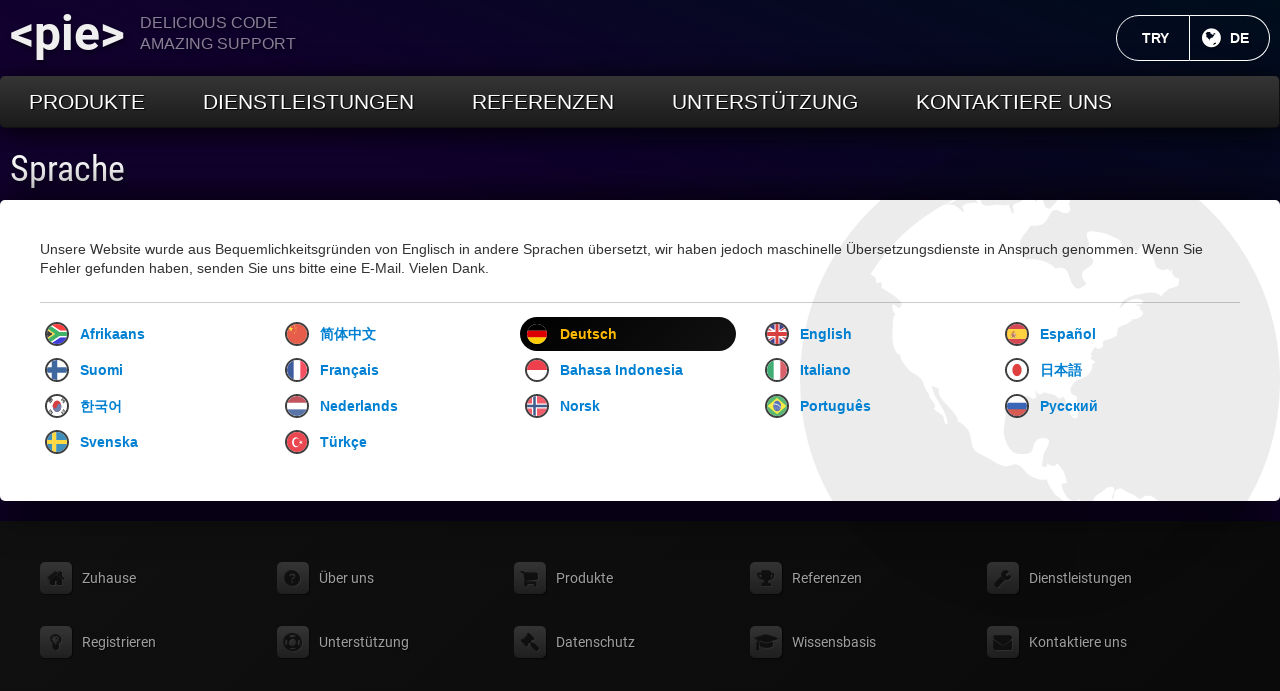

--- FILE ---
content_type: text/html; charset=UTF-8
request_url: https://www.htmlpie.com/de/language?currency=TRY&back=support
body_size: 14187
content:
<!DOCTYPE html><html lang="de" dir="ltr" class="no-js"><head><title>Sprache</title><meta itemprop="name" content="Sprache"><meta name="twitter:title" content="Sprache"><meta name="description" content="Top Notch WordPress Themes, Plugins, and more..."><meta itemprop="description" content="Top Notch WordPress Themes, Plugins, and more..."><meta name="twitter:description" content="Top Notch WordPress Themes, Plugins, and more..."><link rel="canonical" href="https://www.htmlpie.com/de/language?currency=TRY&amp;back=support"><link rel="shortlink" href="https://www.htmlpie.com/de/language?currency=TRY&amp;back=support"><link rel="revision" href="https://www.htmlpie.com/de/language?currency=TRY&amp;back=support"><meta property="og:site_name" content="SITE_TITLE"><meta property="og:locale" content="de"><meta property="og:title" content="Sprache"><meta property="og:url" content="https://www.htmlpie.com/de/language?currency=TRY&amp;back=support"><meta property="og:type" content="article"><meta property="og:description" content="Top Notch WordPress Themes, Plugins, and more..."><meta property="og:image:width" content="279"><meta property="og:image:height" content="279"><meta property="og:image" content="https://static.htmlpie.com/site/images/meta/default.png"><meta itemprop="image" content="https://static.htmlpie.com/site/images/meta/default.png"><meta property="article:section" content="Language"><meta name="twitter:card" content="summary_large_image"><meta name="twitter:image:src" content="https://static.htmlpie.com/site/images/twitter_card/default.png"><link rel="dns-prefetch" href="https://static.htmlpie.com"><link rel="apple-touch-icon" sizes="180x180" href="https://static.htmlpie.com/icon/apple-touch-icon.png"><link rel="icon" type="image/png" href="https://static.htmlpie.com/icon/favicon-32x32.png" sizes="32x32"><link rel="icon" type="image/png" href="https://static.htmlpie.com/icon/favicon-194x194.png" sizes="194x194"><link rel="icon" type="image/png" href="https://static.htmlpie.com/icon/android-chrome-192x192.png" sizes="192x192"><link rel="icon" type="image/png" href="https://static.htmlpie.com/icon/favicon-16x16.png" sizes="16x16"><link rel="mask-icon" href="https://static.htmlpie.com/icon/safari-pinned-tab.svg" color="#371273"><link rel="manifest" href="https://www.htmlpie.com//manifest.json"><link rel="prefetch" href="https://www.htmlpie.com/de/products/domain-for-sale-wordpress-theme" as="document"><meta name="viewport" content="width=device-width, initial-scale=1.0"><meta name="apple-mobile-web-app-title" content="HTMLPIE"><meta name="application-name" content="HTMLPIE"><meta name="theme-color" content="#12002f"><script src="https://gumroad.com/js/gumroad.js"></script><link rel="stylesheet" href="https://static.htmlpie.com/site/css/main.css?desktop=1" media="all"></head><style>#content:before{color:rgba(0,0,0,0.075);content:'\f0ac';font-family:'FontAwesome';font-size:40em;position:absolute;right:0;top:-100px;z-index:1}</style><body class="cms_currency_try cms_language_en cms_language_de cms_language cms_desktop cms_content_page cms_user_guest"><div id="skip_link"><a href="#main-content" class="cms_element_invisible cms_element_focusable">Springe zum Hauptinhalt</a></div><div id="page"><div class="cms_container"><header id="header" class="cms_full" role="banner"><a id="logo" href="https://www.htmlpie.com/de/" rel="home"><strong>&lt;pie&gt;</strong><span>Delicious Code<br>Amazing Support</span></a><div id="localization"><a href="https://www.htmlpie.com/de/language?back=language" class="cms_button cms_button_language cms_button_transparent_white" title="Aktuelle Sprache: Deutsch"><span class="cms_element_invisible">Aktuelle Sprache:</span> DE</a><a href="https://www.htmlpie.com/de/currency?back=https%3A%2F%2Fwww.htmlpie.com%2Fde%2Flanguage%3Fcurrency%3DTRY%26amp%3Bback%3Dsupport" class="cms_button cms_button_currency cms_button_transparent_white" title="Aktuelle Währung: Turkey Lira"><span class="cms_element_invisible">Aktuelle Währung:</span> TRY</a></div><a style="display:none" href="https://twitter.com/htmlpie" class="cms_button cms_button_twitter cms_button_transparent_white">Folgen Sie @htmlpie</a><nav role="navigation" class="cms_full" aria-label="Header-Menü"><ul id="menu_header" class="cms_menu"><li class="cms_menu_home"><a href="https://www.htmlpie.com/de/home">Zuhause</a><li class="cms_menu_products cms_menu_parent"><a href="https://www.htmlpie.com/de/products">Produkte</a><ul class="cms_menu"><li class="cms_menu_products_php_scripts cms_menu_parent"><a href="https://www.htmlpie.com/de/products/php-scripts">PHP Skripte</a><ul class="cms_menu"><li class="cms_menu_products_domain_for_sale_php_script"><a href="https://www.htmlpie.com/de/products/domain-for-sale-php-script">Diese Domain steht zum Verkauf<span class="cms_menu_description">PHP-Skript zum Verkauf von Domainnamen</span></a><li class="cms_menu_products_php_contact_form_script"><a href="https://www.htmlpie.com/de/products/php-contact-form-script">PHP-Kontaktformular<span class="cms_menu_description">PHP-Skript für Kontaktformulare plus CAPTCHA</span></a></ul><li class="cms_menu_products_wordpress_plugins cms_menu_parent"><a href="https://www.htmlpie.com/de/products/wordpress-plugins">WP Plugins</a><ul class="cms_menu"><li class="cms_menu_products_domain_for_sale_wordpress_plugin"><a href="https://www.htmlpie.com/de/products/domain-for-sale-wordpress-plugin">Diese Domain steht zum Verkauf WP-Plugin<span class="cms_menu_description">Leistungsstarkes WP-Plugin für den Verkauf von Domainnamen</span></a><li class="cms_menu_products_wordpress_contact_form_plugin"><a href="https://www.htmlpie.com/de/products/wordpress-contact-form-plugin">WP-Kontaktformular<span class="cms_menu_description">Vielseitiges WP-Plugin für Kontaktformulare</span></a></ul><li class="cms_menu_products_wordpress_themes cms_menu_parent"><a href="https://www.htmlpie.com/de/products/wordpress-themes">WP-Themes</a><ul class="cms_menu"><li class="cms_menu_products_domain_for_sale_wordpress_theme"><a href="https://www.htmlpie.com/de/products/domain-for-sale-wordpress-theme">Domain-WP-Theme<span class="cms_menu_description">WP-Theme zum Verkauf von Domainnamen</span></a><li class="cms_menu_products_pen_multipurpose_wordpress_theme"><a href="https://www.htmlpie.com/de/products/pen-multipurpose-wordpress-theme">Stift Mehrzweck-WP-Theme<span class="cms_menu_description">WP-Theme für persönliche Blogs</span></a></ul></ul><li class="cms_menu_services"><a href="https://www.htmlpie.com/de/services" title="Professionelle WP-Dienste">Dienstleistungen</a><li class="cms_menu_reviews"><a href="https://www.htmlpie.com/de/reviews">Referenzen</a><li class="cms_menu_support"><a href="https://www.htmlpie.com/de/support">Unterstützung</a><li class="cms_menu_contact"><a href="https://www.htmlpie.com/de/contact">Kontaktiere uns</a></ul></nav></header><section id="main" class="cms_full" role="main"><article role="article"><header><h1><a href="https://www.htmlpie.com/de/language" itemprop="name">Sprache</a></h1></header><div id="content" class="cms_full cms_padding"><p>Unsere Website wurde aus Bequemlichkeitsgründen von Englisch in andere Sprachen übersetzt, wir haben jedoch maschinelle Übersetzungsdienste in Anspruch genommen. Wenn Sie Fehler gefunden haben, senden Sie uns bitte eine E-Mail. Vielen Dank.</p><hr><div class="cms_menu_localization"><ul><li class="cms_language_af"><a href="https://www.htmlpie.com/af/support?language=af" data-code="af" lang="af"><img src="https://static.htmlpie.com/site/images/flags/af.svg" alt="" title="Afrikaans" width="24" height="24">Afrikaans</a><li class="cms_language_zh"><a href="https://www.htmlpie.com/zh/support?language=zh" data-code="zh" lang="zh"><img src="https://static.htmlpie.com/site/images/flags/zh.svg" alt="" title="简体中文" width="24" height="24">简体中文</a><li class="cms_language_de cms_current"><a href="https://www.htmlpie.com/de/support?language=de" data-code="de" lang="de"><img src="https://static.htmlpie.com/site/images/flags/de.svg" alt="" title="Deutsch" width="24" height="24">Deutsch</a><li class="cms_language_en"><a href="https://www.htmlpie.com/support?language=en" data-code="en" lang="en"><img src="https://static.htmlpie.com/site/images/flags/en.svg" alt="" title="English" width="24" height="24">English</a><li class="cms_language_es"><a href="https://www.htmlpie.com/es/support?language=es" data-code="es" lang="es"><img src="https://static.htmlpie.com/site/images/flags/es.svg" alt="" title="Español" width="24" height="24">Español</a><li class="cms_language_fi"><a href="https://www.htmlpie.com/fi/support?language=fi" data-code="fi" lang="fi"><img src="https://static.htmlpie.com/site/images/flags/fi.svg" alt="" title="Suomi" width="24" height="24">Suomi</a><li class="cms_language_fr"><a href="https://www.htmlpie.com/fr/support?language=fr" data-code="fr" lang="fr"><img src="https://static.htmlpie.com/site/images/flags/fr.svg" alt="" title="Français" width="24" height="24">Français</a><li class="cms_language_id"><a href="https://www.htmlpie.com/id/support?language=id" data-code="id" lang="id"><img src="https://static.htmlpie.com/site/images/flags/id.svg" alt="" title="Bahasa Indonesia" width="24" height="24">Bahasa Indonesia</a><li class="cms_language_it"><a href="https://www.htmlpie.com/it/support?language=it" data-code="it" lang="it"><img src="https://static.htmlpie.com/site/images/flags/it.svg" alt="" title="Italiano" width="24" height="24">Italiano</a><li class="cms_language_ja"><a href="https://www.htmlpie.com/ja/support?language=ja" data-code="ja" lang="ja"><img src="https://static.htmlpie.com/site/images/flags/ja.svg" alt="" title="日本語" width="24" height="24">日本語</a><li class="cms_language_ko"><a href="https://www.htmlpie.com/ko/support?language=ko" data-code="ko" lang="ko"><img src="https://static.htmlpie.com/site/images/flags/ko.svg" alt="" title="한국어" width="24" height="24">한국어</a><li class="cms_language_nl"><a href="https://www.htmlpie.com/nl/support?language=nl" data-code="nl" lang="nl"><img src="https://static.htmlpie.com/site/images/flags/nl.svg" alt="" title="Nederlands" width="24" height="24">Nederlands</a><li class="cms_language_no"><a href="https://www.htmlpie.com/no/support?language=no" data-code="no" lang="no"><img src="https://static.htmlpie.com/site/images/flags/no.svg" alt="" title="Norsk" width="24" height="24">Norsk</a><li class="cms_language_pt"><a href="https://www.htmlpie.com/pt/support?language=pt" data-code="pt" lang="pt"><img src="https://static.htmlpie.com/site/images/flags/pt.svg" alt="" title="Português" width="24" height="24">Português</a><li class="cms_language_ru"><a href="https://www.htmlpie.com/ru/support?language=ru" data-code="ru" lang="ru"><img src="https://static.htmlpie.com/site/images/flags/ru.svg" alt="" title="Русский" width="24" height="24">Русский</a><li class="cms_language_sv"><a href="https://www.htmlpie.com/sv/support?language=sv" data-code="sv" lang="sv"><img src="https://static.htmlpie.com/site/images/flags/sv.svg" alt="" title="Svenska" width="24" height="24">Svenska</a><li class="cms_language_tr"><a href="https://www.htmlpie.com/tr/support?language=tr" data-code="tr" lang="tr"><img src="https://static.htmlpie.com/site/images/flags/tr.svg" alt="" title="Türkçe" width="24" height="24">Türkçe</a></ul></div></div></article></section><footer id="footer" class="cms_full cms_navigation_compact" role="contentinfo"><nav role="navigation" class="cms_full" aria-label="Fußzeilenmenü"><ul id="menu_footer" class="cms_menu"><li class="cms_menu_home"><a href="https://www.htmlpie.com/de/home">Zuhause</a><li class="cms_menu_about"><a href="https://www.htmlpie.com/de/about">Über uns</a><li class="cms_menu_products"><a href="https://www.htmlpie.com/de/products">Produkte</a><li class="cms_menu_reviews"><a href="https://www.htmlpie.com/de/reviews">Referenzen</a><li class="cms_menu_services"><a href="https://www.htmlpie.com/de/services" title="WP-Dienste">Dienstleistungen</a><li class="cms_menu_register"><a href="https://www.htmlpie.com/de/register">Registrieren</a><li class="cms_menu_support"><a href="https://www.htmlpie.com/de/support">Unterstützung</a><li class="cms_menu_privacy_policy"><a href="https://www.htmlpie.com/de/privacy-policy">Datenschutz</a><li class="cms_menu_knowledge_base"><a href="https://www.htmlpie.com/de/knowledge-base">Wissensbasis</a><li class="cms_menu_contact"><a href="https://www.htmlpie.com/de/contact">Kontaktiere uns</a></ul></nav><div class="cms_full" id="copyright"><p>&copy; 2012-2026 HTMLPIE.COM . All rights reserved.<br>WordPress&reg; is a registered trademark of Automattic, Inc.<br>All our products are licensed under GPL.</p><p style="display:none">Our order process is conducted by our online reseller Paddle.com.<br>Paddle.com is the "Merchant of Record" for purchases made through our website;<br>they provide all customer service inquiries and handle returns.</p></div><a id="back" href="#main"><span class="cms_element_invisible">Zurück nach oben</span></a></footer></div></div><script src="https://static.htmlpie.com/site/js/main.js?desktop=1"></script><script src="https://www.htmlpie.com/service-worker.js" async></script><script>/* <![CDATA[ */
var cms_js = {"base":"\/","url_ajax":"https:\/\/www.htmlpie.com\/index.php","local":false,"device":"desktop","text":{"menu":"Speisekarte","are_you_sure":"Du hast nicht gespeicherte \u00c4nderungen; bist du sicher dass du gehen willst?","required_missing":"Bitte f\u00fcllen Sie alle erforderlichen Felder aus.","email_invalid":"E-Mail-Adresse scheint nicht g\u00fcltig zu sein."}};
/* ]]> */</script><script type="text/javascript">var _paq = window._paq || [];
_paq.push(['trackPageView']);
_paq.push(['enableLinkTracking']);
(function(){var u="//www.htmlpie.com/m/";
_paq.push(['setTrackerUrl', u+'matomo.php']);
_paq.push(['setSiteId', '1']);
var d=document, g=d.createElement('script'),s=d.getElementsByTagName('script')[0];
g.type='text/javascript'; g.async=true; g.defer=true; g.src=u+'matomo.js'; s.parentNode.insertBefore(g,s);
})();</script></body></html>